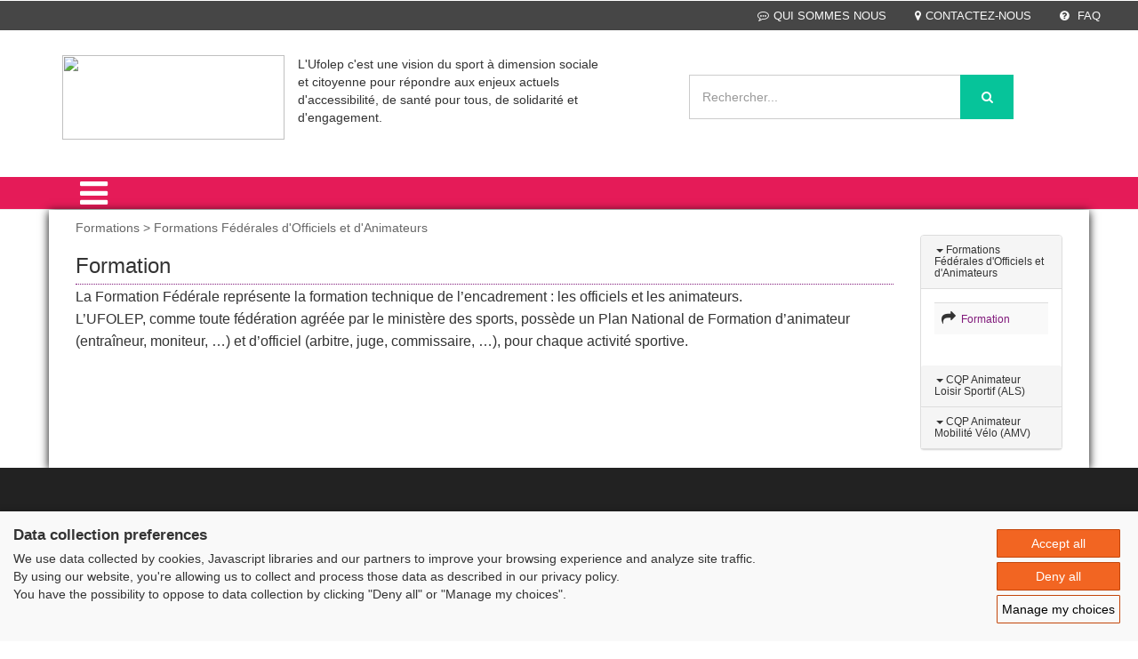

--- FILE ---
content_type: text/html; charset=iso-8859-1
request_url: https://cr.ufolep.org/bassenormandie/bassenormandie_a/cms/index_public.php?PHPSESSID=d8acqf76mkc3ef2mfq7bne6pp3&us_action=show_note_rubrique&ui_id_site=1&ui_id_rubrique=10301
body_size: 20675
content:
 




<html lang="fr">
<head>
<TITLE>UFOLEP -  - Formation</TITLE>
<META http-equiv="Content-Type" content="text/html; charset=iso-8859-1">
<meta name="viewport" content="width=device-width, initial-scale=1">
<META name="description" content="">
<META name="
keywords" content="UFOLEP TOUS LES SPORTS AUTREMENT Normandie;Formation">
<script type="application/x-javascript"> addEventListener("load", function() { setTimeout(hideURLbar, 0); }, false);
		function hideURLbar(){ window.scrollTo(0,1); } </script><link href="css/bootstrap.css" rel="stylesheet" type="text/css" media="all">
<link href="css/style.css" rel="stylesheet" type="text/css" media="all">
<link href="css/menu.css" rel="stylesheet" type="text/css" media="all">
<link href="css/ken-burns.css" rel="stylesheet" type="text/css" media="all">
<link href="css/animate.min.css" rel="stylesheet" type="text/css" media="all">
<link href="css/owl.carousel.css" rel="stylesheet" type="text/css" media="all">
<link href="css/font-awesome.css" rel="stylesheet">
<SCRIPT>var gi_id_site = 1;
var ga_images_url = new Array();
var ga_images_src = new Array();
var ga_images_alt = new Array();
var ga_images_random = new Array();
var messages= new Array();
</SCRIPT><SCRIPT language="JavaScript" type="text/JavaScript" src="https://src-ufolep.org/_adc/sources/lib/sources_adcosoft/applis/adcosoft_cms/js/my_javascript_public_all.js"></SCRIPT><SCRIPT language="JavaScript" src="js/my_javascript_banner_1.js" type="text/JavaScript"></SCRIPT><SCRIPT language="JavaScript" src="js/my_javascript_breves_1.js" type="text/JavaScript"></SCRIPT><script type="text/javascript" src="https://src-ufolep.org/_adc/sources/modeles_xsl/wordpress/js/ufolep.js"></script><script type="text/javascript" src="https://src-ufolep.org/_adc/sources/modeles_xsl/wordpress/js/jquery-2.2.3.min.js"></script><link href="//fonts.googleapis.com/css?family=Roboto+Condensed:400,300,300italic,400italic,700,700italic" rel="stylesheet" type="text/css">
<link href="//fonts.googleapis.com/css?family=Lovers+Quarrel" rel="stylesheet" type="text/css">
<link href="//fonts.googleapis.com/css?family=Offside" rel="stylesheet" type="text/css">
<link href="//fonts.googleapis.com/css?family=Tangerine:400,700" rel="stylesheet" type="text/css">
<script type="text/javascript" src="https://src-ufolep.org/_adc/sources/modeles_xsl/wordpress/js/owl.carousel.js"></script><script>
$(document).ready(function() { 
	$("#owl-demo").owlCarousel({ 
	  autoPlay: 3000, //Set AutoPlay to 3 seconds 
	  items :4,
	  itemsDesktop : [640,5],
	  itemsDesktopSmall : [480,2],
	  navigation : true
 
	}); 
}); 
</script><script type="text/javascript" src="https://src-ufolep.org/_adc/sources/modeles_xsl/wordpress/js/jquery-scrolltofixed-min.js"></script><script>
    $(document).ready(function() {

        // Dock the header to the top of the window when scrolled past the banner. This is the default behaviour.

        $('.header-two').scrollToFixed();  
        // previous summary up the page.

        var summaries = $('.summary');
        summaries.each(function(i) {
            var summary = $(summaries[i]);
            var next = summaries[i + 1];

            summary.scrollToFixed({
                marginTop: $('.header-two').outerHeight(true) + 10, 
                zIndex: 999
            });
        });
    });
</script><script type="text/javascript" src="https://src-ufolep.org/_adc/sources/modeles_xsl/wordpress/js/move-top.js"></script><script type="text/javascript" src="https://src-ufolep.org/_adc/sources/modeles_xsl/wordpress/js/easing.js"></script><script type="text/javascript">
		jQuery(document).ready(function($) {
			$(".scroll").click(function(event){		
				event.preventDefault();
				$('html,body').animate({scrollTop:$(this.hash).offset().top},1000);
			});
		});
</script><script type="text/javascript">
		$(document).ready(function() {
		
			var defaults = {
				containerID: 'toTop', // fading element id
				containerHoverID: 'toTopHover', // fading element hover id
				scrollSpeed: 1200,
				easingType: 'linear' 
			};
			
			$().UItoTop({ easingType: 'easeOutQuart' });
			
		});
	</script><script type="text/javascript" src="https://src-ufolep.org/_adc/sources/modeles_xsl/wordpress/js/bootstrap.js"></script><LINK rel="shortcut icon" type="image/x-icon" href="/bassenormandie/bassenormandie_d/data_1/oth/ba/bandeau_defaut_ufolep_alias_image_favicon_ico.ico">
<script src="https://consent.extrazimut.net/consent.js"></script>
</head>
<body>
<HTML_EXO></HTML_EXO><div class="header">
<div class="w3ls-header">
<div class="w3ls-header-left"></div>
<div class="w3ls-header-right"><ul>
<li class="dropdown head-dpdn"><a href="index_public.php?PHPSESSID=lpahhhq369ln90bckt8im6p3o6&us_action=show_note&ui_id_site=1&ui_id_doc=1000100002" class="dropdown-toggle"><i class="fa fa-commenting-o" aria-hidden="true"></i>QUI SOMMES NOUS</a></li>
<li class="dropdown head-dpdn"><a class="dropdown-toggle" href="index_public.php?PHPSESSID=lpahhhq369ln90bckt8im6p3o6&us_action=show_note&ui_id_site=1&ui_id_doc=1000100003"><i class="fa fa-map-marker" aria-hidden="true"></i>CONTACTEZ-NOUS</a></li>
<li class="dropdown head-dpdn"><a class="dropdown-toggle" href="index_public.php?PHPSESSID=lpahhhq369ln90bckt8im6p3o6&us_action=show_note&ui_id_site=1&ui_id_doc=1000100004"><i class="fa fa-question-circle" aria-hidden="true"></i> FAQ</a></li>
</ul></div>
<div class="clearfix"></div>
</div>
<div class="header-two"><div class="container">
<div class="header-logo"><a href="index_public.php?PHPSESSID=lpahhhq369ln90bckt8im6p3o6&us_action=show_note_site&ui_id_site=1"><img width="250" height="95" src="https://src-ufolep.org/_adc/sources/modeles_xsl/ufolep/init/logo_ufolep_cr_23.jpg"></a></div>
<div class="col-md-4">
					L'Ufolep c'est une vision du sport à dimension sociale et citoyenne pour répondre aux enjeux actuels d'accessibilité, de santé pour tous, de solidarité et d'engagement.
					</div>
<div class="header-search"><form id="form_seek" name="form_seek" action="index_public.php?PHPSESSID=lpahhhq369ln90bckt8im6p3o6&ui_id_site=1&us_action=liste_seek" method="POST">
<input type="search" name="us_seek_args" placeholder="Rechercher..." required=""><button type="submit" class="btn btn-default" aria-label="Left Align"><i class="fa fa-search" aria-hidden="true"></i></button>
</form></div>
<div class="header-cart">
<div class="my-account"></div>
<div class="clearfix"></div>
</div>
<div class="clearfix"></div>
</div></div>
<div class="header-three"><div class="container"><div class="menu"><div class="cd-dropdown-wrapper">
<a class="cd-dropdown-trigger" href="#0"><i class="fa fa-bars fa-2x" aria-hidden="true"></i></a><nav class="cd-dropdown"><a href="#0" class="cd-close">Close</a><ul class="cd-dropdown-content">
<li><a title="Accueil" href="index_public.php?PHPSESSID=lpahhhq369ln90bckt8im6p3o6&us_action=show_note_site&ui_id_site=1">
								ACCUEIL</a></li>
<li class="has-children">
<a href="#" style="text-transform: uppercase;">Le comité régional</a><ul class="cd-secondary-dropdown is-hidden">
<li class="go-back"><a href="#">Le comité régional</a></li>
<li class="see-all"><a href="#">Le comité régional</a></li>
<li class="has-children">
<a href="#">Le comité régional</a><ul class="is-hidden">
<li><A style="text-transform: uppercase;" href="/bassenormandie/bassenormandie_a/cms/index_public.php?PHPSESSID=lpahhhq369ln90bckt8im6p3o6&us_action=show_note_rubrique&ui_id_site=1&ui_id_rubrique=10101">La délégation régionale</A></li>
<li><A style="text-transform: uppercase;" href="/bassenormandie/bassenormandie_a/cms/index_public.php?PHPSESSID=lpahhhq369ln90bckt8im6p3o6&us_action=show_note_rubrique&ui_id_site=1&ui_id_rubrique=10104">le comité départemental du calvados</A></li>
<li><A style="text-transform: uppercase;" href="/bassenormandie/bassenormandie_a/cms/index_public.php?PHPSESSID=lpahhhq369ln90bckt8im6p3o6&us_action=show_note_rubrique&ui_id_site=1&ui_id_rubrique=10110">LE COMITE DEPARTEMENTAL DE L'EURE</A></li>
<li><A style="text-transform: uppercase;" href="/bassenormandie/bassenormandie_a/cms/index_public.php?PHPSESSID=lpahhhq369ln90bckt8im6p3o6&us_action=show_note_rubrique&ui_id_site=1&ui_id_rubrique=10111">LE COMITE DEPARTEMENTAL DE LA SEINE-MARITIME</A></li>
<li><A style="text-transform: uppercase;" href="/bassenormandie/bassenormandie_a/cms/index_public.php?PHPSESSID=lpahhhq369ln90bckt8im6p3o6&us_action=show_note_rubrique&ui_id_site=1&ui_id_rubrique=10102">le comité départemental de la manche</A></li>
<li><A style="text-transform: uppercase;" href="/bassenormandie/bassenormandie_a/cms/index_public.php?PHPSESSID=lpahhhq369ln90bckt8im6p3o6&us_action=show_note_rubrique&ui_id_site=1&ui_id_rubrique=10105">le comité départemental de l'orne</A></li>
</ul>
</li>
</ul>
</li>
<li class="has-children">
<a href="#" style="text-transform: uppercase;">Raids</a><ul class="cd-secondary-dropdown is-hidden">
<li class="go-back"><a href="#">Raids</a></li>
<li class="see-all"><a href="#">Raids</a></li>
<li class="has-children">
<a href="#">Raids</a><ul class="is-hidden">
<li><A style="text-transform: uppercase;" href="/bassenormandie/bassenormandie_a/cms/index_public.php?PHPSESSID=lpahhhq369ln90bckt8im6p3o6&us_action=show_note_rubrique&ui_id_site=1&ui_id_rubrique=10201">Raid des conquérants</A></li>
<li><A style="text-transform: uppercase;" href="/bassenormandie/bassenormandie_a/cms/index_public.php?PHPSESSID=lpahhhq369ln90bckt8im6p3o6&us_action=show_note_rubrique&ui_id_site=1&ui_id_rubrique=10202">Raid jeunes</A></li>
</ul>
</li>
</ul>
</li>
<li class="has-children">
<a href="#" style="text-transform: uppercase;">Formations</a><ul class="cd-secondary-dropdown is-hidden">
<li class="go-back"><a href="#">Formations</a></li>
<li class="see-all"><a href="#">Formations</a></li>
<li class="has-children">
<a href="#">Formations</a><ul class="is-hidden">
<li><A style="text-transform: uppercase;" href="/bassenormandie/bassenormandie_a/cms/index_public.php?PHPSESSID=lpahhhq369ln90bckt8im6p3o6&us_action=show_note_rubrique&ui_id_site=1&ui_id_rubrique=10301">Formations Fédérales d'Officiels et d'Animateurs</A></li>
<li><A style="text-transform: uppercase;" href="/bassenormandie/bassenormandie_a/cms/index_public.php?PHPSESSID=lpahhhq369ln90bckt8im6p3o6&us_action=show_note_rubrique&ui_id_site=1&ui_id_rubrique=10302">CQP Animateur Loisir Sportif (ALS)</A></li>
<li><A style="text-transform: uppercase;" href="/bassenormandie/bassenormandie_a/cms/index_public.php?PHPSESSID=lpahhhq369ln90bckt8im6p3o6&us_action=show_note_rubrique&ui_id_site=1&ui_id_rubrique=10300">CQP Animateur Mobilité Vélo (AMV)</A></li>
</ul>
</li>
</ul>
</li>
<li class="has-children">
<a href="#" style="text-transform: uppercase;">Activités régionales</a><ul class="cd-secondary-dropdown is-hidden">
<li class="go-back"><a href="#">Activités régionales</a></li>
<li class="see-all"><a href="#">Activités régionales</a></li>
<li class="has-children">
<a href="#">Activités régionales</a><ul class="is-hidden">
<li><A style="text-transform: uppercase;" href="/bassenormandie/bassenormandie_a/cms/index_public.php?PHPSESSID=lpahhhq369ln90bckt8im6p3o6&us_action=show_note_rubrique&ui_id_site=1&ui_id_rubrique=10401">VTT</A></li>
<li><A style="text-transform: uppercase;" href="/bassenormandie/bassenormandie_a/cms/index_public.php?PHPSESSID=lpahhhq369ln90bckt8im6p3o6&us_action=show_note_rubrique&ui_id_site=1&ui_id_rubrique=10402">Cyclosport</A></li>
<li><A style="text-transform: uppercase;" href="/bassenormandie/bassenormandie_a/cms/index_public.php?PHPSESSID=lpahhhq369ln90bckt8im6p3o6&us_action=show_note_rubrique&ui_id_site=1&ui_id_rubrique=10403">Sports méca Moto</A></li>
<li><A style="text-transform: uppercase;" href="/bassenormandie/bassenormandie_a/cms/index_public.php?PHPSESSID=lpahhhq369ln90bckt8im6p3o6&us_action=show_note_rubrique&ui_id_site=1&ui_id_rubrique=10406">UFOSTREET </A></li>
<li><A style="text-transform: uppercase;" href="/bassenormandie/bassenormandie_a/cms/index_public.php?PHPSESSID=lpahhhq369ln90bckt8im6p3o6&us_action=show_note_rubrique&ui_id_site=1&ui_id_rubrique=10400">Weekend sport familles</A></li>
<li><A style="text-transform: uppercase;" href="/bassenormandie/bassenormandie_a/cms/index_public.php?PHPSESSID=lpahhhq369ln90bckt8im6p3o6&us_action=show_note_rubrique&ui_id_site=1&ui_id_rubrique=10405">Playa Tour</A></li>
</ul>
</li>
</ul>
</li>
</ul></nav>
</div></div></div></div>
</div>
<div class="card-page" style="background-color:"><div class="container" style="     box-shadow: 0px 2px 10px 0px rgba(0, 0, 0, 1);   background-color:white   ">
<div class="col-md-10 agile-card-text">
<div class="doc_content_fil_ariane">Formations > Formations Fédérales d'Officiels et d'Animateurs</div>
<div class="img_accueil"></div>
<div class="doc_content_title">
<h3>Formation</h3>
<h4></h4>
</div>
<div id="doc_content"><p><p><span style="font-size: medium;">La Formation F&eacute;d&eacute;rale repr&eacute;sente la formation technique de l&rsquo;encadrement : les officiels et les animateurs.</span><br /><span style="font-size: medium;">L&rsquo;UFOLEP, comme toute f&eacute;d&eacute;ration agr&eacute;&eacute;e par le minist&egrave;re des sports, poss&egrave;de un Plan National de Formation d&rsquo;animateur (entra&icirc;neur, moniteur, &hellip;) et d&rsquo;officiel (arbitre, juge, commissaire, &hellip;), pour chaque activit&eacute; sportive.</span></p>
<p>&nbsp;</p></p></div>
<p style="color:black"></p>
</div>
<div class="values"><div class="container"><div class="w3values-row">
<div class="col-md-2 w3values-grids"><div class="panel panel-default">
<div class="panel-heading"><h4 class="panel-title text-primary" style="font-size:12px;"><a data-toggle="collapse" data-parent="#accordion" href="#collapse1" aria-expanded="True"><b class="caret"></b> Formations Fédérales d'Officiels et d'Animateurs</a></h4></div>
<div id="collapse1" class="panel-collapse collapse in"><div class="panel-body"><table class="table table-hover table-striped"><tr><td>
<span class="fa fa-share"></span><a style="font-size:12px;" href="/bassenormandie/bassenormandie_a/cms/index_public.php?PHPSESSID=lpahhhq369ln90bckt8im6p3o6&us_action=show_note&ui_id_site=1&ui_id_doc=1030100002">
																 Formation</a>
</td></tr></table></div></div>
<div class="panel-heading"><h4 class="panel-title text-primary" style="font-size:12px;"><a data-toggle="collapse" data-parent="#accordion" href="#collapse2" aria-expanded="False"><b class="caret"></b> CQP Animateur Loisir Sportif (ALS)</a></h4></div>
<div id="collapse2" class="panel-collapse collapse"><div class="panel-body"><table class="table table-hover table-striped"><tr><td>
<span class="fa fa-share"></span><a style="font-size:12px;" href="/bassenormandie/bassenormandie_a/cms/index_public.php?PHPSESSID=lpahhhq369ln90bckt8im6p3o6&us_action=show_note&ui_id_site=1&ui_id_doc=1030200018">
																 DEVENEZ ANIMATEUR CQP ALS</a>
</td></tr></table></div></div>
<div class="panel-heading"><h4 class="panel-title text-primary" style="font-size:12px;"><a data-toggle="collapse" data-parent="#accordion" href="#collapse3" aria-expanded="False"><b class="caret"></b> CQP Animateur Mobilité Vélo (AMV)</a></h4></div>
<div id="collapse3" class="panel-collapse collapse"><div class="panel-body"><table class="table table-hover table-striped"><tr><td>
<span class="fa fa-share"></span><a style="font-size:12px;" href="/bassenormandie/bassenormandie_a/cms/index_public.php?PHPSESSID=lpahhhq369ln90bckt8im6p3o6&us_action=show_note&ui_id_site=1&ui_id_doc=1030000001">
																 DEVENEZ ANIMATEUR CQP AMV</a>
</td></tr></table></div></div>
</div></div>
<div class="clearfix"></div>
</div></div></div>
</div></div>
<div class="footer"><div class="container"><div class="footer-info w3-agileits-info">
<div class="col-md-3 social-icons w3-agile-icons">
<img src="https://src-ufolep.org/_adc/sources/modeles_xsl/wordpress/images/logo-gris.png"><ul>
<li><a class="fa fa-facebook icon facebook" target="_blank" href="https://fr-fr.facebook.com/UFOLEPNationale/"></a></li>
<li><a class="fa fa-twitter icon twitter" target="_blank" href="https://twitter.com/ufolep"></a></li>
<li><a class="fa fa-youtube icon youtube" target="_blank" style="border:2px solid #FF0000;background:red" href="https://www.youtube.com/channel/UCLc3k134eVg1obmsXZpUoRw"></a></li>
</ul>
</div>
<div class="col-md-8 address-right">
<div class="col-md-3 footer-grids" style="border-left:1px solid #545454"><ul><li style="color:white; margin:0;">
								 UFOLEP<br>3 rue Juliette Récamier<br>75341 Paris cedex 07<br>tél : 01 43 58 97 71<br>Fax : 01 43 58 97 74
								 </li></ul></div>
<div class="col-md-3 footer-grids">
<h4 style="color:white">INFORMATIONS</h4>
<ul>
<li><A title="Plan du site" target="_blank" href="plan_site_1.html">Plan du site</A></li>
<li><A title="FAQ" target="_blank" href="index_public.php?PHPSESSID=lpahhhq369ln90bckt8im6p3o6&us_action=show_note&ui_id_site=1&ui_id_doc=1000100004">FAQ</A></li>
<li><A title="Mentions légales" target="_blank" href="https://src-ufolep.org/_adc/services/mentions_legales/index.php?PHPSESSID=lpahhhq369ln90bckt8im6p3o6&us_type=cr&us_code=23">
									Mentions légales
								</A></li>
<li><A title="Administration" target="_blank" href="index_admin.php">
								Administration</A></li>
</ul>
</div>
<div class="col-md-3 footer-grids">
<h4 style="color:white">LES SITES DE L'UFOLEP</h4>
<ul>
<li><A title="Guide Asso" target="_blank" href="http://adherents.ufolep.org/guide-asso.asp">Guide Asso</A></li>
<li><A title="Communication Asso" target="_blank" href="http://creation.ufolep.org/">Communication Asso</A></li>
<li><A title="Incriptions évènements" target="_blank" href="https://inscriptions.ufolep.org/">Inscriptions évènements</A></li>
</ul>
</div>
<div class="col-md-3 footer-grids" style="border-left:1px solid #545454; height:120px"><ul><li><a href="https://laligue.org/"><img class="logo_ligue" src="https://src-ufolep.org/_adc/sources/modeles_xsl/wordpress/images/logo_ligue_enseignement.png"></a></li></ul></div>
<div class="clearfix"></div>
</div>
<div class="clearfix"></div>
</div></div></div>
<div class="copy-right"><div class="container"><p>© 2020 UFOLEP . All rights reserved | Design by <a href="http://w3layouts.com"> W3layouts.</a></p></div></div>
<script type="text/javascript" src="https://src-ufolep.org/_adc/sources/modeles_xsl/wordpress/js/minicart.js"></script><script>
        w3ls.render();

        w3ls.cart.on('w3sb_checkout', function (evt) {
        	var items, len, i;

        	if (this.subtotal() > 0) {
        		items = this.items();

        		for (i = 0, len = items.length; i < len; i++) {
        			items[i].set('shipping', 0);
        			items[i].set('shipping2', 0);
        		}
        	}
        });
    </script><script type="text/javascript" src="https://src-ufolep.org/_adc/sources/modeles_xsl/wordpress/js/jquery.knob.js"></script><script type="text/javascript" src="https://src-ufolep.org/_adc/sources/modeles_xsl/wordpress/js/jquery.throttle.js"></script><script type="text/javascript" src="https://src-ufolep.org/_adc/sources/modeles_xsl/wordpress/js/jquery.classycountdown.js"></script><script>
			$(document).ready(function() {
				$('#countdown1').ClassyCountdown({
					end: '1388268325',
					now: '1387999995',
					labels: true,
					style: {
						element: "",
						textResponsive: .5,
						days: {
							gauge: {
								thickness: .10,
								bgColor: "rgba(0,0,0,0)",
								fgColor: "#1abc9c",
								lineCap: 'round'
							},
							textCSS: 'font-weight:300; color:#fff;'
						},
						hours: {
							gauge: {
								thickness: .10,
								bgColor: "rgba(0,0,0,0)",
								fgColor: "#05BEF6",
								lineCap: 'round'
							},
							textCSS: ' font-weight:300; color:#fff;'
						},
						minutes: {
							gauge: {
								thickness: .10,
								bgColor: "rgba(0,0,0,0)",
								fgColor: "#8e44ad",
								lineCap: 'round'
							},
							textCSS: ' font-weight:300; color:#fff;'
						},
						seconds: {
							gauge: {
								thickness: .10,
								bgColor: "rgba(0,0,0,0)",
								fgColor: "#f39c12",
								lineCap: 'round'
							},
							textCSS: ' font-weight:300; color:#fff;'
						}

					},
					onEndCallback: function() {
						console.log("Time out!");
					}
				});
			});
		</script><script type="text/javascript" src="https://src-ufolep.org/_adc/sources/modeles_xsl/wordpress/js/jquery.menu-aim.js"></script><script type="text/javascript" src="https://src-ufolep.org/_adc/sources/modeles_xsl/wordpress/js/main.js"></script><script>
		azimutConsentManager.create({
			consent: {
				required: {},
				gtag: {measurementId: ''}
				
			},
			privacyUrl: '',
		});
		
		</script>
</body>
</html>


--- FILE ---
content_type: text/css
request_url: https://cr.ufolep.org/bassenormandie/bassenormandie_a/cms/css/ken-burns.css
body_size: 6284
content:
/*
    StyleSheet For Responsive Bootstrap Carousel Effect Ken Burns
    Author: Razboynik
    Author URI: http://filwebs.ru
    Description: Bootstrap Carousel Effect Ken Burns
*/
.kb_control_left,.kb_control_right{
    top:50%;
    z-index:2;
    opacity:0;
    width:55px;
    height:55px;
    text-align:center;
    -webkit-transition:all ease-in-out .3s;
    transition:all ease-in-out .3s
}
.kb_wrapper:hover .kb_control_left,.kb_wrapper:hover .kb_control_right{
    opacity:.8
}
.kb_icons{
    line-height:50px !important;
    font-size:34px!important;
    font-weight:normal!important
}
.kb_control_left{
    left:1%!important
}
.kb_control_right{
    right:1%!important
}
.kb_elastic{
    opacity:1;
    -webkit-transform:scale3d(1,1,1);
    transform:scale3d(1,1,1)
}
.kb_elastic .item{
    top:0;
    z-index:1;
    opacity:0;
    width:100%;
    position:absolute;
    left:0!important;
    display:block!important;
    -webkit-transform:scale3d(2,1,2);
    transform:scale3d(2,1,2);
    -webkit-transition:-webkit-transform .7s ease-in-out 0s,opacity ease-in-out .7s;
    transition:transform .7s ease-in-out 0s,opacity ease-in-out .7s
}
.kb_elastic .item:first-child{
    top:auto;
    position:relative;
}
.kb_elastic .item.active{
    opacity:1;
    z-index:2;
    -webkit-transform:scale3d(1,1,1);
    transform:scale3d(1,1,1);
    -webkit-transition:-webkit-transform .7s ease-in-out 0s,opacity ease-in-out .7s;
    transition:transform .7s ease-in-out 0s,opacity ease-in-out .7s;
}
.kb_wrapper{
    overflow:hidden;
    max-height:560px; 
}
.kb_wrapper>.carousel-inner>.item>img,.kb_wrapper>.carousel-inner>.item>a>img{
    margin:auto;
    opacity:.8;
    width:100%!important;
    -webkit-transform-origin:100% 0;
    -moz-transform-origin:100% 0;
    -ms-transform-origin:100% 0;
    -o-transform-origin:100% 0;
    transform-origin:100% 0;
    -webkit-animation:immortalkenburns 20000ms linear 0s infinite alternate;
    animation:immortalkenburns 20000ms linear 0s infinite alternate
}
@-webkit-keyframes immortalkenburns{
    0%
{
    -webkit-transform:scale(1);
    -webkit-transition:-webkit-transform 20000ms linear 0s
}
    100%
{
    -webkit-transform:scale(1.2);
    -webkit-transition:-webkit-transform 20000ms linear 0s
}

}
    @-moz-keyframes immortalkenburns
{
    0%
{
    -moz-transform:scale(1);
    -moz-transition:-moz-transform 20000ms linear 0s
}
    100%
{
    -moz-transform:scale(1.2);
    -moz-transition:-moz-transform 20000ms linear 0s
}

}
    @-ms-keyframes immortalkenburns
{
    0%
{
    -ms-transform:scale(1);
    -ms-transition:-ms-transform 20000ms linear 0s
}
    100%
{
    -ms-transform:scale(1.2);
    -ms-transition:-ms-transform 20000ms linear 0s
}

}
    @-o-keyframes immortalkenburns
{
    0%
{
    -o-transform:scale(1);
    -o-transition:-o-transform 20000ms linear 0s
}
    100%
{
    -o-transform:scale(1.2);
    -o-transition:-o-transform 20000ms linear 0s
}

}
@keyframes immortalkenburns{
    0%
{
    transform:scale(1);
    transition:transform 20000ms linear 0s
}
100%{
    transform:scale(1.2);
    transition:transform 20000ms linear 0s
}

}
.kb_caption {
    left: 17%;
    width: 28%;
    top: 27%;
    text-align: left;
}
.kb_caption_right{
    left:50%
}
.carousel-caption.kb_caption.kb_caption_right {
    top: 25%;
    bottom: inherit;
}
.kb_caption_center{
    float:none;
    margin:auto
}
.kb_wrapper{
    background:#000
}
.kb_control_left,.kb_control_left:hover,.kb_control_left:active,.kb_control_left:focus,.kb_control_right,.kb_control_right:hover,.kb_control_right:active,.kb_control_right:focus{
    color:#000;
    border:2px solid #fff;
    background:#fff !important
}  
.kb_caption h3{
	color: #ffffff;
    background: rgba(0, 0, 0, 0.75);
	/* font-size: 4em; */
	font-size: 2em;
    font-weight: 300;
    text-align: center;
    text-shadow: none;
    padding: .3em 0;
    -webkit-animation-delay: 1s;
	-moz-animation-delay: 1s;
	-o-animation-delay: 1s;
	-ms-animation-delay: 1s;
    animation-delay: 1s;
	line-height: 1.3em;
}
.kb_caption h4 {
    color: #fff;
    font-size: 1.5em;
    text-align: center;
    text-shadow: none;
    margin-top: 1em;
    font-weight: normal;
    -webkit-animation-delay: 1.5s;
    animation-delay: 1.5s;
    letter-spacing: 11px;
} 
@media(max-width:1440px){
.kb_caption { 
    width: 34%; 
}
.kb_caption h3 { 
    /* font-size: 3.6em;  */
    font-size: 1.6em; 
}
}
@media(max-width:1280px){
.kb_caption h4 { 
    letter-spacing: 10px;
}
.kb_control_left, .kb_control_right {
    top: 39%; 
} 
}
@media(min-width:992px) and (max-width:1199px){ 
.kb_caption h3 {
    /* font-size: 3em; */
    font-size: 1.2em;
}
.kb_caption h4 {
    letter-spacing: 8px;
    font-size: 1.2em;
}
}
@media(min-width:768px) and (max-width:991px){ 
.kb_caption h3 {
    /* font-size: 2.2em; */
    font-size: 0.8em;
}
.kb_caption h4 {
    letter-spacing: 5px;
    font-size: 1.1em;
}
.carousel-caption.kb_caption.kb_caption_right {
    top: 17%;
    bottom: inherit;
}
} 
@media(max-width:767px){
 
.kb_caption h3 {
    /* font-size: 2em; */
    font-size: 0.6em;
}
.kb_caption h4 { 
    font-size: 1.1em; 
    margin-top: 0.5em; 
	letter-spacing: 4px;
}
.kb_caption {
    width: 37%;
}
} 
@media(max-width:600px){
.kb_control_left,.kb_control_right{
    border:0
} 
.kb_caption h3 {
    /* font-size: 2.2em; */
    font-size: 0.5em;
}
.kb_caption {
    width: 43%;
}
.carousel-caption.kb_caption.kb_caption_right {
    top: 12%;
    bottom: inherit;
}
}
@media only screen and (max-width:480px){
.kb_control_left,.kb_control_right{
    border:0
}
.kb_caption h3 {
    /* font-size: 1.6em; */
    font-size: 0.6em;
} 
.kb_caption {
    width: 45%;
}
.kb_caption h4 {
    letter-spacing: 3px;
    font-size: 0.9em;
}
.carousel-caption { 
    padding: 0; 
} 
.kb_control_left, .kb_control_right { 
    width: 40px;
    height: 40px; 
}
.kb_icons {
    line-height: 39px !important;
    font-size: 27px !important; 
}
.kb_caption_right {
    left: 27%;
}
}
@media only screen and (max-width:375px){
.kb_caption h3 {
    /* font-size: 1.3em; */
    font-size: 0.5em;
} 
.kb_caption h4 {
    letter-spacing: 1px;
    font-size: 0.9em;
    margin-top: 0.2em;
} 
}
@media only screen and (max-width:320px){
.kb_caption {
    width: 54%;
}
.kb_caption_right {
    left: 23%;
}
}

--- FILE ---
content_type: application/x-javascript
request_url: https://cr.ufolep.org/bassenormandie/bassenormandie_a/cms/js/my_javascript_breves_1.js
body_size: 277
content:
//tableau des breves
messages[0]= new Array();
messages[0]["dt_document"]="24-07-2023"
messages[0]["s_titre"]="PLAYA TOUR"
messages[0]["s_sous_titre"]="<p>Rendez-vous sur la plage d\'Hermanville pour le Playa Tour 2023</p>  <p>10h - 18h</p>"
messages[0]["s_related_note_id"]=""

--- FILE ---
content_type: application/x-javascript
request_url: https://cr.ufolep.org/bassenormandie/bassenormandie_a/cms/js/my_javascript_banner_1.js
body_size: 15662
content:
//tableau des banieres
ga_images_url["alias_image_accueil_cible_2"] = new Array();
ga_images_src["alias_image_accueil_cible_2"] = new Array();
ga_images_alt["alias_image_accueil_cible_2"] = new Array();
ga_images_url["alias_image_accueil_cible_2"][0] = "index_public.php?us_action=show_note_rubrique&ui_id_site=1&ui_id_rubrique=10602";
ga_images_src["alias_image_accueil_cible_2"][0] = "/bassenormandie/bassenormandie_d/data_1/jpg/ac/accueilcible2.jpg";
ga_images_alt["alias_image_accueil_cible_2"][0] = "";
ga_images_url["alias_image_accueil_cible_3"] = new Array();
ga_images_src["alias_image_accueil_cible_3"] = new Array();
ga_images_alt["alias_image_accueil_cible_3"] = new Array();
ga_images_url["alias_image_accueil_cible_3"][0] = "index_public.php?us_action=show_note_rubrique&ui_id_site=1&ui_id_rubrique=10301";
ga_images_src["alias_image_accueil_cible_3"][0] = "/bassenormandie/bassenormandie_d/data_1/jpg/ac/accueilcible3.jpg";
ga_images_alt["alias_image_accueil_cible_3"][0] = "";
ga_images_url["alias_image_accueil_dossier"] = new Array();
ga_images_src["alias_image_accueil_dossier"] = new Array();
ga_images_alt["alias_image_accueil_dossier"] = new Array();
ga_images_url["alias_image_accueil_dossier"][0] = "http://www.cd.ufolep.org/calvados/calvados_a/cms/index_public.php?us_action=show_note_site&ui_id_site=1&PHPSESSID=85j1qnj3otovmnu43mra4vq603";
ga_images_src["alias_image_accueil_dossier"][0] = "/bassenormandie/bassenormandie_d/data_1/png/cq/cqppremirepage.png";
ga_images_alt["alias_image_accueil_dossier"][0] = "";
ga_images_url["alias_image_bloc_media"] = new Array();
ga_images_src["alias_image_bloc_media"] = new Array();
ga_images_alt["alias_image_bloc_media"] = new Array();
ga_images_url["alias_image_bloc_media"][0] = "";
ga_images_src["alias_image_bloc_media"][0] = "/bassenormandie/bassenormandie_d/data_1/jpg/es/espacemdia1.jpg";
ga_images_alt["alias_image_bloc_media"][0] = "";
ga_images_url["alias_image_bloc_media"][1] = "";
ga_images_src["alias_image_bloc_media"][1] = "/bassenormandie/bassenormandie_d/data_1/jpg/es/espacemdia2.jpg";
ga_images_alt["alias_image_bloc_media"][1] = "";
ga_images_url["alias_image_bloc_media"][2] = "";
ga_images_src["alias_image_bloc_media"][2] = "/bassenormandie/bassenormandie_d/data_1/jpg/es/espacemdia3.jpg";
ga_images_alt["alias_image_bloc_media"][2] = "";
ga_images_url["alias_image_bloc_media"][3] = "";
ga_images_src["alias_image_bloc_media"][3] = "/bassenormandie/bassenormandie_d/data_1/jpg/es/espacemdia4.jpg";
ga_images_alt["alias_image_bloc_media"][3] = "";
ga_images_url["alias_image_evenements"] = new Array();
ga_images_src["alias_image_evenements"] = new Array();
ga_images_alt["alias_image_evenements"] = new Array();
ga_images_url["alias_image_evenements"][0] = "http://adherents.ufolep.org/guide-asso.asp";
ga_images_src["alias_image_evenements"][0] = "/bassenormandie/bassenormandie_d/data_1/jpg/af/actu_3.jpg";
ga_images_alt["alias_image_evenements"][0] = "<p>Tout savoir sur le Guide Asso</p>";
ga_images_url["alias_image_evenements"][1] = "http://ufolep.org/?titre=finale-nationale-de-streetfoot-avec-l-ufostreet-league&mode=actualites&id=115343";
ga_images_src["alias_image_evenements"][1] = "/bassenormandie/bassenormandie_d/data_1/jpg/af/actu_5.jpg";
ga_images_alt["alias_image_evenements"][1] = "<p>Prochaine date pour la finale de l\'UFOSTREET</p>";
ga_images_url["alias_image_favicon_ico"] = new Array();
ga_images_src["alias_image_favicon_ico"] = new Array();
ga_images_alt["alias_image_favicon_ico"] = new Array();
ga_images_url["alias_image_favicon_ico"][0] = "";
ga_images_src["alias_image_favicon_ico"][0] = "/bassenormandie/bassenormandie_d/data_1/oth/ba/bandeau_defaut_ufolep_alias_image_favicon_ico.ico";
ga_images_alt["alias_image_favicon_ico"][0] = "";
ga_images_url["alias_image_logo_newsletter"] = new Array();
ga_images_src["alias_image_logo_newsletter"] = new Array();
ga_images_alt["alias_image_logo_newsletter"] = new Array();
ga_images_url["alias_image_logo_newsletter"][0] = "index_public.php?us_action=show_note&ui_id_site=1&ui_id_doc=1000100005";
ga_images_src["alias_image_logo_newsletter"][0] = "/bassenormandie/bassenormandie_d/data_1/png/ba/bandeau_defaut_ufolep_logo_newsletter.png";
ga_images_alt["alias_image_logo_newsletter"][0] = "";
ga_images_url["alias_image_logo_partenaire"] = new Array();
ga_images_src["alias_image_logo_partenaire"] = new Array();
ga_images_alt["alias_image_logo_partenaire"] = new Array();
ga_images_url["alias_image_logo_partenaire"][0] = "";
ga_images_src["alias_image_logo_partenaire"][0] = "/bassenormandie/bassenormandie_d/data_1/png/pa/partenairelogocaen.png";
ga_images_alt["alias_image_logo_partenaire"][0] = "";
ga_images_url["alias_image_logo_partenaire"][1] = "";
ga_images_src["alias_image_logo_partenaire"][1] = "/bassenormandie/bassenormandie_d/data_1/png/pa/partenairelogocalvados.png";
ga_images_alt["alias_image_logo_partenaire"][1] = "";
ga_images_url["alias_image_logo_partenaire"][2] = "";
ga_images_src["alias_image_logo_partenaire"][2] = "/bassenormandie/bassenormandie_d/data_1/png/pa/partenairelogointermarch.png";
ga_images_alt["alias_image_logo_partenaire"][2] = "";
ga_images_url["alias_image_logo_partenaire"][3] = "";
ga_images_src["alias_image_logo_partenaire"][3] = "/bassenormandie/bassenormandie_d/data_1/jpg/tp/tpalogocouleur002.jpg";
ga_images_alt["alias_image_logo_partenaire"][3] = "";
ga_images_url["alias_image_logo_partenaire"][4] = "";
ga_images_src["alias_image_logo_partenaire"][4] = "/bassenormandie/bassenormandie_d/data_1/png/lo/logoscoresportslabelrunningconseilhd.png";
ga_images_alt["alias_image_logo_partenaire"][4] = "";
ga_images_url["alias_image_logo_partenaire"][5] = "";
ga_images_src["alias_image_logo_partenaire"][5] = "/bassenormandie/bassenormandie_d/data_1/png/cc/cccsnraiddesconqurantssiteinternet.png";
ga_images_alt["alias_image_logo_partenaire"][5] = "";
ga_images_url["alias_image_logo_partenaire"][6] = "";
ga_images_src["alias_image_logo_partenaire"][6] = "/bassenormandie/bassenormandie_d/data_1/png/lo/logoformasport2.png";
ga_images_alt["alias_image_logo_partenaire"][6] = "";
ga_images_url["alias_image_logo_partenaire"][7] = "";
ga_images_src["alias_image_logo_partenaire"][7] = "/bassenormandie/bassenormandie_d/data_1/png/lo/logocraf2s2.png";
ga_images_alt["alias_image_logo_partenaire"][7] = "";
ga_images_url["alias_image_logo_partenaire"][8] = "";
ga_images_src["alias_image_logo_partenaire"][8] = "/bassenormandie/bassenormandie_d/data_1/png/lo/logorgionnormandie2.png";
ga_images_alt["alias_image_logo_partenaire"][8] = "";
ga_images_url["alias_image_logo_ufolep_haut"] = new Array();
ga_images_src["alias_image_logo_ufolep_haut"] = new Array();
ga_images_alt["alias_image_logo_ufolep_haut"] = new Array();
ga_images_url["alias_image_logo_ufolep_haut"][0] = "";
ga_images_src["alias_image_logo_ufolep_haut"][0] = "/bassenormandie/bassenormandie_d/data_1/jpg/ba/bandeau_defaut_ufolep_alias_image_logo_ufolep_haut_250_95.jpg";
ga_images_alt["alias_image_logo_ufolep_haut"][0] = "L\'UFOLEP c\'est une vision du sport à dimension sociale pour répondre aux enjeux actuels tels que le sport-santé, le sport-handicap, le sport-durable avec des valeurs incontournables : la solidarité, le faire play, la laïcité et la citoyenneté.";
ga_images_url["alias_image_logo_ufolep_haut"][1] = "index_public.php?us_action=show_note_rubrique&ui_id_site=1&ui_id_rubrique=10601";
ga_images_src["alias_image_logo_ufolep_haut"][1] = "/bassenormandie/bassenormandie_d/data_1/jpg/ac/accueilcible1.jpg";
ga_images_alt["alias_image_logo_ufolep_haut"][1] = "";
ga_images_url["alias_image_logo_ufolep_haut"][2] = "";
ga_images_src["alias_image_logo_ufolep_haut"][2] = "";
ga_images_alt["alias_image_logo_ufolep_haut"][2] = "";
ga_images_url["alias_image_principale_interieure"] = new Array();
ga_images_src["alias_image_principale_interieure"] = new Array();
ga_images_alt["alias_image_principale_interieure"] = new Array();
ga_images_url["alias_image_principale_interieure"][0] = "";
ga_images_src["alias_image_principale_interieure"][0] = "/bassenormandie/bassenormandie_d/data_1/jpg/ba/bandeau_defaut_ufolep_alias_image_principale_interieure.jpg";
ga_images_alt["alias_image_principale_interieure"][0] = "desc alias_image_principale_interieure.jpg";
ga_images_url["alias_image_pub"] = new Array();
ga_images_src["alias_image_pub"] = new Array();
ga_images_alt["alias_image_pub"] = new Array();
ga_images_url["alias_image_pub"][0] = "";
ga_images_src["alias_image_pub"][0] = "/bassenormandie/bassenormandie_d/data_1/jpg/ba/bandeaupub.jpg";
ga_images_alt["alias_image_pub"][0] = "";
ga_images_url["alias_image_slide_accueil"] = new Array();
ga_images_src["alias_image_slide_accueil"] = new Array();
ga_images_alt["alias_image_slide_accueil"] = new Array();
ga_images_url["alias_image_slide_accueil"][0] = "";
ga_images_src["alias_image_slide_accueil"][0] = "/bassenormandie/bassenormandie_d/data_1/png/tr/trailescladefamillevttancien.png";
ga_images_alt["alias_image_slide_accueil"][0] = "";
ga_images_url["alias_image_slide_accueil"][1] = "http://ufolep.org/?titre=week-end-fitness-&mode=evenements&id=139325";
ga_images_src["alias_image_slide_accueil"][1] = "/bassenormandie/bassenormandie_d/data_1/jpg/sl/slide1.jpg";
ga_images_alt["alias_image_slide_accueil"][1] = "";
ga_images_url["alias_image_slide_accueil"][2] = "";
ga_images_src["alias_image_slide_accueil"][2] = "/bassenormandie/bassenormandie_d/data_1/png/lo/logoqualiopisiteinternet.png";
ga_images_alt["alias_image_slide_accueil"][2] = "";
ga_images_url["alias_image_slide_accueil"][3] = "http://ufolep.org/?mode=en-jeu";
ga_images_src["alias_image_slide_accueil"][3] = "/bassenormandie/bassenormandie_d/data_1/jpg/sl/slide3.jpg";
ga_images_alt["alias_image_slide_accueil"][3] = "Découvrez le dernier numéro d\'EnJeu la revue fédérale en version numérique";
ga_images_url["alias_image_slide_accueil"][4] = "http://ufolep.org/?titre=service-civique&mode=dispositifs-publics&id=98684";
ga_images_src["alias_image_slide_accueil"][4] = "/bassenormandie/bassenormandie_d/data_1/jpg/sl/slide2.jpg";
ga_images_alt["alias_image_slide_accueil"][4] = "Développez votre projet associatif avec le Service Civique, L\'UFOLEP vous accompagne dans les démarches";
ga_images_url["alias_image_slide_accueil"][5] = "http://adherents.ufolep.org/guide-asso.asp";
ga_images_src["alias_image_slide_accueil"][5] = "/bassenormandie/bassenormandie_d/data_1/jpg/sl/slide4.jpg";
ga_images_alt["alias_image_slide_accueil"][5] = "Comment dynamiser sa vie asso?";
ga_images_url["alias_image_slide_accueil"][6] = "";
ga_images_src["alias_image_slide_accueil"][6] = "/bassenormandie/bassenormandie_d/data_1/png/je/jeuxetcourseorientationraid.png";
ga_images_alt["alias_image_slide_accueil"][6] = "";
ga_images_url["alias_image_slide_accueil"][7] = "";
ga_images_src["alias_image_slide_accueil"][7] = "/bassenormandie/bassenormandie_d/data_1/png/ca/canoetirtirlarc3.png";
ga_images_alt["alias_image_slide_accueil"][7] = "";
ga_images_url["alias_image_slide_accueil"][8] = "";
ga_images_src["alias_image_slide_accueil"][8] = "/bassenormandie/bassenormandie_d/data_1/png/mu/murescaladetraverseeaudescenterappel.png";
ga_images_alt["alias_image_slide_accueil"][8] = "";
ga_images_url["alias_image_slide_accueil"][9] = "https://cr.ufolep.org/bassenormandie/bassenormandie_a/cms/index_public.php?us_action=show_note&ui_id_site=1&ui_id_doc=1030200015";
ga_images_src["alias_image_slide_accueil"][9] = "/bassenormandie/bassenormandie_d/data_1/png/ba/bandeaucqpals2.png";
ga_images_alt["alias_image_slide_accueil"][9] = "";
ga_images_url["alias_image_slide_accueil"][10] = "";
ga_images_src["alias_image_slide_accueil"][10] = "/bassenormandie/bassenormandie_d/data_1/png/uf/ufostreet2.png";
ga_images_alt["alias_image_slide_accueil"][10] = "<p style=\'text-align: center;\'><strong>UFOSTREET A ARGENTAN</strong>&nbsp;</p>";
ga_images_url["alias_image_videos"] = new Array();
ga_images_src["alias_image_videos"] = new Array();
ga_images_alt["alias_image_videos"] = new Array();
ga_images_url["alias_image_videos"][0] = "https://www.youtube.com/embed/Rs5zPq_T5N4";
ga_images_src["alias_image_videos"][0] = "";
ga_images_alt["alias_image_videos"][0] = "";
ga_images_url["alias_image_videos"][1] = "https://www.youtube.com/embed/c0-co5__aBM";
ga_images_src["alias_image_videos"][1] = "";
ga_images_alt["alias_image_videos"][1] = "";
ga_images_url["alias_image_videos"][2] = "https://www.youtube.com/embed/5uMOBX1N8iA";
ga_images_src["alias_image_videos"][2] = "";
ga_images_alt["alias_image_videos"][2] = "";
ga_images_url["alias_image_videos"][3] = "https://www.youtube.com/embed/1ultOyUs0SQ";
ga_images_src["alias_image_videos"][3] = "";
ga_images_alt["alias_image_videos"][3] = "";
ga_images_url["alias_image_vignette_video_1"] = new Array();
ga_images_src["alias_image_vignette_video_1"] = new Array();
ga_images_alt["alias_image_vignette_video_1"] = new Array();
ga_images_url["alias_image_vignette_video_1"][0] = "https://www.youtube.com/embed/F8fXQlshO28?cms_target=popup";
ga_images_src["alias_image_vignette_video_1"][0] = "/bassenormandie/bassenormandie_d/data_1/jpg/ph/photodegroupe04.2.jpg";
ga_images_alt["alias_image_vignette_video_1"][0] = "CQP ALS JSJO  Formation quidditch  ";
ga_images_url["alias_image_vignette_video_2"] = new Array();
ga_images_src["alias_image_vignette_video_2"] = new Array();
ga_images_alt["alias_image_vignette_video_2"] = new Array();
ga_images_url["alias_image_vignette_video_2"][0] = "https://youtu.be/TkN1Uef7cj8cms_target=popup";
ga_images_src["alias_image_vignette_video_2"][0] = "/bassenormandie/bassenormandie_d/data_1/jpg/th/thumbnail_2_68_68.jpg";
ga_images_alt["alias_image_vignette_video_2"][0] = "Formation CQP ALS";
ga_images_random["alias_image_accueil_cible_2"] = Math.round(Math.random()*( ga_images_alt["alias_image_accueil_cible_2"].length -1));
ga_images_random["alias_image_accueil_cible_3"] = Math.round(Math.random()*( ga_images_alt["alias_image_accueil_cible_3"].length -1));
ga_images_random["alias_image_accueil_dossier"] = Math.round(Math.random()*( ga_images_alt["alias_image_accueil_dossier"].length -1));
ga_images_random["alias_image_bloc_media"] = Math.round(Math.random()*( ga_images_alt["alias_image_bloc_media"].length -1));
ga_images_random["alias_image_evenements"] = Math.round(Math.random()*( ga_images_alt["alias_image_evenements"].length -1));
ga_images_random["alias_image_favicon_ico"] = Math.round(Math.random()*( ga_images_alt["alias_image_favicon_ico"].length -1));
ga_images_random["alias_image_logo_newsletter"] = Math.round(Math.random()*( ga_images_alt["alias_image_logo_newsletter"].length -1));
ga_images_random["alias_image_logo_partenaire"] = Math.round(Math.random()*( ga_images_alt["alias_image_logo_partenaire"].length -1));
ga_images_random["alias_image_logo_ufolep_haut"] = Math.round(Math.random()*( ga_images_alt["alias_image_logo_ufolep_haut"].length -1));
ga_images_random["alias_image_principale_interieure"] = Math.round(Math.random()*( ga_images_alt["alias_image_principale_interieure"].length -1));
ga_images_random["alias_image_pub"] = Math.round(Math.random()*( ga_images_alt["alias_image_pub"].length -1));
ga_images_random["alias_image_slide_accueil"] = Math.round(Math.random()*( ga_images_alt["alias_image_slide_accueil"].length -1));
ga_images_random["alias_image_videos"] = Math.round(Math.random()*( ga_images_alt["alias_image_videos"].length -1));
ga_images_random["alias_image_vignette_video_1"] = Math.round(Math.random()*( ga_images_alt["alias_image_vignette_video_1"].length -1));
ga_images_random["alias_image_vignette_video_2"] = Math.round(Math.random()*( ga_images_alt["alias_image_vignette_video_2"].length -1));